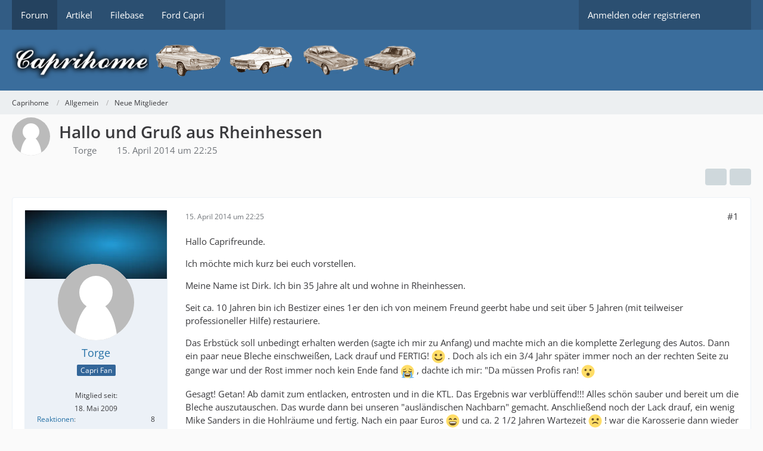

--- FILE ---
content_type: text/html; charset=UTF-8
request_url: https://caprihome.de/thread/10975-hallo-und-gru%C3%9F-aus-rheinhessen/
body_size: 11020
content:









<!DOCTYPE html>
<html
    dir="ltr"
    lang="de"
    data-color-scheme="system"
>

<head>
	<meta charset="utf-8">
		
	<title>Hallo und Gruß aus Rheinhessen - Neue Mitglieder - Caprihome</title>
	
	<meta name="viewport" content="width=device-width, initial-scale=1">
<meta name="format-detection" content="telephone=no">
<meta property="og:site_name" content="Caprihome">
<meta property="og:title" content="Hallo und Gruß aus Rheinhessen - Caprihome">
<meta property="og:url" content="https://caprihome.de/thread/10975-hallo-und-gru%C3%9F-aus-rheinhessen/">
<meta property="og:type" content="article">
<meta property="og:description" content="Hallo Caprifreunde.

Ich möchte mich kurz bei euch vorstellen.

Meine Name ist Dirk. Ich bin 35 Jahre alt und wohne in Rheinhessen.

Seit ca. 10 Jahren bin ich Bestizer eines 1er den ich von meinem Freund geerbt habe und seit über 5 Jahren (mit…">
<meta name="description" content="Hallo Caprifreunde.

Ich möchte mich kurz bei euch vorstellen.

Meine Name ist Dirk. Ich bin 35 Jahre alt und wohne in Rheinhessen.

Seit ca. 10 Jahren bin ich Bestizer eines 1er den ich von meinem Freund geerbt habe und seit über 5 Jahren (mit…">

<!-- Stylesheets -->
<link rel="stylesheet" type="text/css" href="https://caprihome.de/wcf/style/style-40.css?m=1764946249"><link rel="preload" href="https://caprihome.de/wcf/font/families/Open%20Sans/OpenSans%5Bwdth%2Cwght%5D.woff2?v=1699909737" as="font" crossorigin><style>
div.plateImg {
width: 160px;
height: 27px;
padding-top: 0px;
font-size: 21px;
font-family:plate_d;
text-align: center;
color: black;
margin-left: auto;
margin-right: auto;
margin-bottom:10px;
}
				
span.platesTxt {
position: relative;
top: -28px;
left: 5px;
}
			
@font-face {
font-family: 'plate_d';
src: url('/font/plate_d.eot?72603586');
src: url('/font/plate_d.eot?72603586#iefix') format('embedded-opentype'),
url('/font/plate_d.woff?72603586') format('woff'),
url('/font/plate_d.ttf?72603586') format('truetype'),
url('/font/plate_d.svg?72603586#plate_d') format('svg');
font-weight: normal;
font-style: normal;
}
@media screen and (max-width: 544px) {
.plateImg {
margin-left: 0px!important;
margin-right: 0px!important;
}
}
@media screen and (max-width:720px) {
.plateImg {
margin-left: 0px!important;
margin-right: 0px!important;
}
}
@media screen and (max-width: 767px) {
   div.plateImg {
        display: none!important;
    }
}
</style>
<style>
@media screen and (max-width: 767px) {
   .registerMessageSidebar {
        display: none!important;
    }
}
</style>

<meta name="timezone" content="Europe/Berlin">


<script>
	var WCF_PATH = 'https://caprihome.de/wcf/';
	var WSC_API_URL = 'https://caprihome.de/wcf/';
	
	var LANGUAGE_ID = 1;
	var LANGUAGE_USE_INFORMAL_VARIANT = false;
	var TIME_NOW = 1768974032;
	var LAST_UPDATE_TIME = 1757440433;
	var ENABLE_DEBUG_MODE = false;
	var ENABLE_PRODUCTION_DEBUG_MODE = false;
	var ENABLE_DEVELOPER_TOOLS = false;
	var PAGE_TITLE = 'Caprihome';
	
	var REACTION_TYPES = {"1":{"title":"Gef\u00e4llt mir","renderedIcon":"<img\n\tsrc=\"https:\/\/caprihome.de\/wcf\/images\/reaction\/1-1-kisspng-thumb-signal-guess-the-emoji-emoticon-game-5b39a3a34f4e31.2149002215305040993249.png\"\n\talt=\"Gef\u00e4llt mir\"\n\tclass=\"reactionType\"\n\tdata-reaction-type-id=\"1\"\n>","iconPath":"https:\/\/caprihome.de\/wcf\/images\/reaction\/1-1-kisspng-thumb-signal-guess-the-emoji-emoticon-game-5b39a3a34f4e31.2149002215305040993249.png","showOrder":1,"reactionTypeID":1,"isAssignable":1},"2":{"title":"Danke","renderedIcon":"<img\n\tsrc=\"https:\/\/caprihome.de\/wcf\/images\/reaction\/2-1f60d.png\"\n\talt=\"Danke\"\n\tclass=\"reactionType\"\n\tdata-reaction-type-id=\"2\"\n>","iconPath":"https:\/\/caprihome.de\/wcf\/images\/reaction\/2-1f60d.png","showOrder":2,"reactionTypeID":2,"isAssignable":1},"3":{"title":"Haha","renderedIcon":"<img\n\tsrc=\"https:\/\/caprihome.de\/wcf\/images\/reaction\/haha.svg\"\n\talt=\"Haha\"\n\tclass=\"reactionType\"\n\tdata-reaction-type-id=\"3\"\n>","iconPath":"https:\/\/caprihome.de\/wcf\/images\/reaction\/haha.svg","showOrder":3,"reactionTypeID":3,"isAssignable":1},"4":{"title":"Verwirrend","renderedIcon":"<img\n\tsrc=\"https:\/\/caprihome.de\/wcf\/images\/reaction\/confused.svg\"\n\talt=\"Verwirrend\"\n\tclass=\"reactionType\"\n\tdata-reaction-type-id=\"4\"\n>","iconPath":"https:\/\/caprihome.de\/wcf\/images\/reaction\/confused.svg","showOrder":4,"reactionTypeID":4,"isAssignable":1},"5":{"title":"Traurig","renderedIcon":"<img\n\tsrc=\"https:\/\/caprihome.de\/wcf\/images\/reaction\/sad.svg\"\n\talt=\"Traurig\"\n\tclass=\"reactionType\"\n\tdata-reaction-type-id=\"5\"\n>","iconPath":"https:\/\/caprihome.de\/wcf\/images\/reaction\/sad.svg","showOrder":5,"reactionTypeID":5,"isAssignable":1}};
	
	
		{
		const colorScheme = matchMedia("(prefers-color-scheme: dark)").matches ? "dark" : "light";
		document.documentElement.dataset.colorScheme = colorScheme;
	}
	</script>

<script src="https://caprihome.de/wcf/js/WoltLabSuite/WebComponent.min.js?v=1757440433"></script>
<script src="https://caprihome.de/wcf/js/preload/de.preload.js?v=1757440433"></script>

<script src="https://caprihome.de/wcf/js/WoltLabSuite.Core.tiny.min.js?v=1757440433"></script>
<script>
requirejs.config({
	baseUrl: 'https://caprihome.de/wcf/js',
	urlArgs: 't=1757440433'
	
});

window.addEventListener('pageshow', function(event) {
	if (event.persisted) {
		window.location.reload();
	}
});

</script>
<script src="https://caprihome.de/wcf/js/WoltLabSuite.Gallery.tiny.min.js?v=1757440433"></script>
<script src="https://caprihome.de/wcf/js/WoltLabSuite.Forum.tiny.min.js?v=1757440433"></script>
<noscript>
	<style>
		.jsOnly {
			display: none !important;
		}
		
		.noJsOnly {
			display: block !important;
		}
	</style>
</noscript>

<script type="application/ld+json">
{
"@context": "http://schema.org",
"@type": "WebSite",
"url": "https:\/\/caprihome.de\/",
"potentialAction": {
"@type": "SearchAction",
"target": "https:\/\/caprihome.de\/wcf\/search\/?q={search_term_string}",
"query-input": "required name=search_term_string"
}
}
</script>
<link rel="apple-touch-icon" sizes="180x180" href="https://caprihome.de/wcf/images/style-40/apple-touch-icon.png">
<link rel="manifest" href="https://caprihome.de/wcf/images/style-40/manifest.json">
<link rel="icon" type="image/png" sizes="48x48" href="https://caprihome.de/wcf/images/style-40/favicon-48x48.png">
<meta name="msapplication-config" content="https://caprihome.de/wcf/images/style-40/browserconfig.xml">
<meta name="theme-color" content="#3a6d9c">
<script>
    {
        document.querySelector('meta[name="theme-color"]').content = window.getComputedStyle(document.documentElement).getPropertyValue("--wcfPageThemeColor");
    }
</script>

	
			<link rel="canonical" href="https://caprihome.de/thread/10975-hallo-und-gru%C3%9F-aus-rheinhessen/">
		
					
		</head>

<body id="tpl_wbb_thread"
	itemscope itemtype="http://schema.org/WebPage" itemid="https://caprihome.de/thread/10975-hallo-und-gru%C3%9F-aus-rheinhessen/"	data-template="thread" data-application="wbb" data-page-id="63" data-page-identifier="com.woltlab.wbb.Thread"	data-board-id="7" data-thread-id="10975"	class="">

<span id="top"></span>

<div id="pageContainer" class="pageContainer">
	
	
	<div id="pageHeaderContainer" class="pageHeaderContainer">
	<header id="pageHeader" class="pageHeader">
		<div id="pageHeaderPanel" class="pageHeaderPanel">
			<div class="layoutBoundary">
				<div class="box mainMenu" data-box-identifier="com.woltlab.wcf.MainMenu">
			
		
	<div class="boxContent">
		<nav aria-label="Hauptmenü">
	<ol class="boxMenu">
		
		
					<li class="active" data-identifier="com.woltlab.wbb.BoardList">
				<a href="https://caprihome.de/" class="boxMenuLink" aria-current="page">
					<span class="boxMenuLinkTitle">Forum</span>
														</a>
				
				</li>				
									<li class="" data-identifier="com.woltlab.wcf.ArticleList">
				<a href="https://caprihome.de/wcf/category-article-list/91-artikel-teilweise-werbung/" class="boxMenuLink">
					<span class="boxMenuLinkTitle">Artikel</span>
														</a>
				
				</li>				
									<li class="" data-identifier="com.viecode.filebase.Filebase">
				<a href="https://caprihome.de/filebase/filebase/118-downloads/" class="boxMenuLink">
					<span class="boxMenuLinkTitle">Filebase</span>
														</a>
				
				</li>				
									<li class=" boxMenuHasChildren" data-identifier="com.woltlab.wcf.generic38">
				<a href="#" class="boxMenuLink">
					<span class="boxMenuLinkTitle">Ford Capri</span>
																<fa-icon size="16" name="caret-down" solid></fa-icon>
									</a>
				
				<ol class="boxMenuDepth1">				
									<li class="" data-identifier="com.woltlab.wcf.generic80">
				<a href="https://caprihome.de/wcf/ford-capri/" class="boxMenuLink">
					<span class="boxMenuLinkTitle">Der Ford Capri</span>
														</a>
				
				</li>				
									<li class="" data-identifier="com.woltlab.wcf.generic39">
				<a href="https://caprihome.de/wcf/capri-i/" class="boxMenuLink">
					<span class="boxMenuLinkTitle">Capri I</span>
														</a>
				
				</li>				
									<li class="" data-identifier="com.woltlab.wcf.generic40">
				<a href="https://caprihome.de/wcf/capri-ii/" class="boxMenuLink">
					<span class="boxMenuLinkTitle">Capri II</span>
														</a>
				
				</li>				
									<li class="" data-identifier="com.woltlab.wcf.generic41">
				<a href="https://caprihome.de/wcf/capri-iii/" class="boxMenuLink">
					<span class="boxMenuLinkTitle">Capri III</span>
														</a>
				
				</li>				
									<li class="" data-identifier="com.woltlab.wcf.generic42">
				<a href="https://caprihome.de/wcf/tdaten/" class="boxMenuLink">
					<span class="boxMenuLinkTitle">Daten</span>
														</a>
				
				</li>				
									<li class="" data-identifier="com.woltlab.wcf.generic43">
				<a href="https://caprihome.de/wcf/buecher/" class="boxMenuLink">
					<span class="boxMenuLinkTitle">Bücher</span>
														</a>
				
				</li>				
									<li class="" data-identifier="com.woltlab.wcf.generic44">
				<a href="https://caprihome.de/wcf/ford-fanaward/" class="boxMenuLink">
					<span class="boxMenuLinkTitle">Ford FanAward</span>
														</a>
				
				</li>				
									</ol></li>								
		
	</ol>
</nav>	</div>
</div><button type="button" class="pageHeaderMenuMobile" aria-expanded="false" aria-label="Menü">
	<span class="pageHeaderMenuMobileInactive">
		<fa-icon size="32" name="bars"></fa-icon>
	</span>
	<span class="pageHeaderMenuMobileActive">
		<fa-icon size="32" name="xmark"></fa-icon>
	</span>
</button>
				
				<nav id="topMenu" class="userPanel">
	<ul class="userPanelItems">
								<li id="userLogin">
				<a
					class="loginLink"
					href="https://caprihome.de/wcf/login/?url=https%3A%2F%2Fcaprihome.de%2Fthread%2F10975-hallo-und-gru%25C3%259F-aus-rheinhessen%2F"
					rel="nofollow"
				>Anmelden oder registrieren</a>
			</li>
				
								
							
		<!-- page search -->
		<li>
			<a href="https://caprihome.de/wcf/search/" id="userPanelSearchButton" class="jsTooltip" title="Suche"><fa-icon size="32" name="magnifying-glass"></fa-icon> <span>Suche</span></a>
		</li>
	</ul>
</nav>
	<a
		href="https://caprihome.de/wcf/login/?url=https%3A%2F%2Fcaprihome.de%2Fthread%2F10975-hallo-und-gru%25C3%259F-aus-rheinhessen%2F"
		class="userPanelLoginLink jsTooltip"
		title="Anmelden oder registrieren"
		rel="nofollow"
	>
		<fa-icon size="32" name="arrow-right-to-bracket"></fa-icon>
	</a>
			</div>
		</div>
		
		<div id="pageHeaderFacade" class="pageHeaderFacade">
			<div class="layoutBoundary">
				<div id="pageHeaderLogo" class="pageHeaderLogo">
		
	<a href="https://caprihome.de/" aria-label="Caprihome">
		<img src="https://caprihome.de/wcf/images/style-40/pageLogo-6b03d982.png" alt="" class="pageHeaderLogoLarge" height="62" width="685" loading="eager">
		<img src="https://caprihome.de/wcf/images/style-40/pageLogoMobile-bfa0c34c.png" alt="" class="pageHeaderLogoSmall" height="62" width="685" loading="eager">
		
		
	</a>
</div>
				
					

					
		
			
	
<button type="button" id="pageHeaderSearchMobile" class="pageHeaderSearchMobile" aria-expanded="false" aria-label="Suche">
	<fa-icon size="32" name="magnifying-glass"></fa-icon>
</button>

<div id="pageHeaderSearch" class="pageHeaderSearch">
	<form method="post" action="https://caprihome.de/wcf/search/">
		<div id="pageHeaderSearchInputContainer" class="pageHeaderSearchInputContainer">
			<div class="pageHeaderSearchType dropdown">
				<a href="#" class="button dropdownToggle" id="pageHeaderSearchTypeSelect">
					<span class="pageHeaderSearchTypeLabel">Dieses Thema</span>
					<fa-icon size="16" name="caret-down" solid></fa-icon>
				</a>
				<ul class="dropdownMenu">
					<li><a href="#" data-extended-link="https://caprihome.de/wcf/search/?extended=1" data-object-type="everywhere">Alles</a></li>
					<li class="dropdownDivider"></li>
					
											<li><a href="#" data-extended-link="https://caprihome.de/wcf/search/?extended=1&amp;type=com.woltlab.wbb.post" data-object-type="com.woltlab.wbb.post" data-parameters='{ "threadID": 10975 }'>Dieses Thema</a></li>		<li><a href="#" data-extended-link="https://caprihome.de/wcf/search/?extended=1&amp;type=com.woltlab.wbb.post" data-object-type="com.woltlab.wbb.post" data-parameters='{ "boardID": 7 }'>Dieses Forum</a></li>
						
						<li class="dropdownDivider"></li>
					
					
																													<li><a href="#" data-extended-link="https://caprihome.de/wcf/search/?type=com.woltlab.wbb.post&amp;extended=1" data-object-type="com.woltlab.wbb.post">Forum</a></li>
																																			<li><a href="#" data-extended-link="https://caprihome.de/wcf/search/?type=com.woltlab.wcf.article&amp;extended=1" data-object-type="com.woltlab.wcf.article">Artikel</a></li>
																								<li><a href="#" data-extended-link="https://caprihome.de/wcf/search/?type=com.viecode.marketplace.entry&amp;extended=1" data-object-type="com.viecode.marketplace.entry">Marktplatz-Eintrag</a></li>
																								<li><a href="#" data-extended-link="https://caprihome.de/wcf/search/?type=com.woltlab.wcf.page&amp;extended=1" data-object-type="com.woltlab.wcf.page">Seiten</a></li>
																																			<li><a href="#" data-extended-link="https://caprihome.de/wcf/search/?type=com.viecode.filebase.entry&amp;extended=1" data-object-type="com.viecode.filebase.entry">Filebase-Eintrag</a></li>
																
					<li class="dropdownDivider"></li>
					<li><a class="pageHeaderSearchExtendedLink" href="https://caprihome.de/wcf/search/?extended=1">Erweiterte Suche</a></li>
				</ul>
			</div>
			
			<input type="search" name="q" id="pageHeaderSearchInput" class="pageHeaderSearchInput" placeholder="Suchbegriff eingeben" autocomplete="off" value="">
			
			<button type="submit" class="pageHeaderSearchInputButton button" title="Suche">
				<fa-icon size="16" name="magnifying-glass"></fa-icon>
			</button>
			
			<div id="pageHeaderSearchParameters"></div>
			
					</div>
	</form>
</div>

	</div>
		</div>
	</header>
	
	
</div>
	
	
	
	
	
	<div class="pageNavigation">
	<div class="layoutBoundary">
			<nav class="breadcrumbs" aria-label="Verlaufsnavigation">
		<ol class="breadcrumbs__list" itemprop="breadcrumb" itemscope itemtype="http://schema.org/BreadcrumbList">
			<li class="breadcrumbs__item" title="Caprihome" itemprop="itemListElement" itemscope itemtype="http://schema.org/ListItem">
							<a class="breadcrumbs__link" href="https://caprihome.de/" itemprop="item">
																<span class="breadcrumbs__title" itemprop="name">Caprihome</span>
							</a>
															<meta itemprop="position" content="1">
																					</li>
														
											<li class="breadcrumbs__item" title="Allgemein" itemprop="itemListElement" itemscope itemtype="http://schema.org/ListItem">
							<a class="breadcrumbs__link" href="https://caprihome.de/board/16-allgemein/" itemprop="item">
																<span class="breadcrumbs__title" itemprop="name">Allgemein</span>
							</a>
															<meta itemprop="position" content="2">
																					</li>
														
											<li class="breadcrumbs__item" title="Neue Mitglieder" itemprop="itemListElement" itemscope itemtype="http://schema.org/ListItem">
							<a class="breadcrumbs__link" href="https://caprihome.de/board/7-neue-mitglieder/" itemprop="item">
																	<span class="breadcrumbs__parent_indicator">
										<fa-icon size="16" name="arrow-left-long"></fa-icon>
									</span>
																<span class="breadcrumbs__title" itemprop="name">Neue Mitglieder</span>
							</a>
															<meta itemprop="position" content="3">
																					</li>
		</ol>
	</nav>
	</div>
</div>
	
	
	
	<section id="main" class="main" role="main" 	itemprop="mainEntity" itemscope itemtype="http://schema.org/DiscussionForumPosting"
	itemid="https://caprihome.de/thread/10975-hallo-und-gru%C3%9F-aus-rheinhessen/#post123048"
>
		<div class="layoutBoundary">
			

						
			<div id="content" class="content">
								
																<header class="contentHeader messageGroupContentHeader wbbThread" data-thread-id="10975" data-is-closed="0" data-is-deleted="0" data-is-disabled="0" data-is-sticky="0" data-is-announcement="0" data-is-link="0">
		<div class="contentHeaderIcon">
			<img src="https://caprihome.de/wcf/images/avatars/avatar-default.svg" width="64" height="64" alt="" class="userAvatarImage">
															
		</div>

		<div class="contentHeaderTitle">
			<h1 class="contentTitle" itemprop="name headline">Hallo und Gruß aus Rheinhessen</h1>
			<ul class="inlineList contentHeaderMetaData">
				

				

									<li>
						<fa-icon size="16" name="user"></fa-icon>
						<a href="https://caprihome.de/wcf/user/1941-torge/" data-object-id="1941" class="userLink">Torge</a>					</li>
				
				<li>
					<fa-icon size="16" name="clock"></fa-icon>
					<a href="https://caprihome.de/thread/10975-hallo-und-gru%C3%9F-aus-rheinhessen/"><woltlab-core-date-time date="2014-04-15T20:25:13+00:00">15. April 2014 um 22:25</woltlab-core-date-time></a>
				</li>

				
				
				
			</ul>

			<meta itemprop="url" content="https://caprihome.de/thread/10975-hallo-und-gru%C3%9F-aus-rheinhessen/">
			<meta itemprop="commentCount" content="30">
					</div>

		
	</header>
													
				
				
				
				
				

				




	<div class="contentInteraction">
		
					<div class="contentInteractionButtonContainer">
									<div class="contentInteractionButtons">
						<button type="button" class="changeColorSchemeButton contentInteractionButton button small jsOnly jsTooltip" title="	Automatisch erkennen
	">	<fa-icon size="16" name="circle-half-stroke" solid></fa-icon>
	</button>

</div>
				
									 <div class="contentInteractionShareButton">
						<button type="button" class="button small wsShareButton jsTooltip" title="Teilen" data-link="https://caprihome.de/thread/10975-hallo-und-gru%C3%9F-aus-rheinhessen/" data-link-title="Hallo und Gruß aus Rheinhessen" data-bbcode="[thread]10975[/thread]">
		<fa-icon size="16" name="share-nodes"></fa-icon>
	</button>					</div>
				
							</div>
			</div>


	<div class="section">
		<ul
			class="wbbThreadPostList messageList jsClipboardContainer"
			data-is-last-page="true"
			data-last-post-time="1402321086"
			data-page-no="1"
			data-type="com.woltlab.wbb.post"
		>
							
	


			
		
		
		
	
	
			<li
			id="post123048"
			class="
				anchorFixedHeader
				messageGroupStarter											"
		>
			<article class="wbbPost message messageSidebarOrientationLeft jsClipboardObject jsMessage userOnlineGroupMarking3"
				data-post-id="123048" data-can-edit="0" data-can-edit-inline="0"
				data-is-closed="0" data-is-deleted="0" data-is-disabled="0"
								data-object-id="123048" data-object-type="com.woltlab.wbb.likeablePost" data-user-id="1941"											>
				<meta itemprop="datePublished" content="2014-04-15T22:25:13+02:00">
													 
	
<aside role="presentation" class="messageSidebar member" itemprop="author" itemscope itemtype="http://schema.org/Person">
	<div class="messageAuthor">
		<div class="messageAuthorBackground" style="background-image: url(https://caprihome.de/wcf/images/style-40/coverPhoto.webp);"></div>
		
								
							<div class="userAvatar">
					<a href="https://caprihome.de/wcf/user/1941-torge/" aria-hidden="true" tabindex="-1"><img src="https://caprihome.de/wcf/images/avatars/avatar-default.svg" width="128" height="128" alt="" class="userAvatarImage"></a>					
									</div>
						
			<div class="messageAuthorContainer">
				<a href="https://caprihome.de/wcf/user/1941-torge/" class="username userLink" data-object-id="1941" itemprop="url">
					<span itemprop="name">Torge</span>
				</a>
														
					
							</div>
			
												<div class="userTitle">
						<span class="badge userTitleBadge blue">Capri Fan</span>
					</div>
				
				
							
						</div>
	
			<div class="registerMessageSidebar">							<dt><small>Mitglied seit:</small></dt>
							<dd><small>18. Mai 2009</small></dd>
							</div>
		
									<div class="userCredits">
					<dl class="plain dataList">
						<dt><a href="https://caprihome.de/wcf/user/1941-torge/#likes" class="jsTooltip" title="Erhaltene Reaktionen von Torge">Reaktionen</a></dt>
								<dd>8</dd>
														
														
															<dt><a href="#" class="trophyPoints jsTooltip userTrophyOverlayList" data-user-id="1941" title="Trophäen von Torge anzeigen">Trophäen</a></dt>
								<dd>1</dd>
														
														
								<dt><a href="https://caprihome.de/user-post-list/1941-torge/" title="Beiträge von Torge" class="jsTooltip">Beiträge</a></dt>
	<dd>26</dd>
	<dt><a href="https://caprihome.de/gallery/user-image-list/1941-torge/" title="Bilder von Torge" class="jsTooltip">Bilder</a></dt>
	<dd>23</dd>

			<dt>Karteneintrag</dt>
		<dd>ja</dd>
					</dl>
				</div>
			
				
		
	</aside>
				
				<div class="messageContent">
					<header class="messageHeader">
						<div class="messageHeaderBox">
							<ul class="messageHeaderMetaData">
								<li><a href="https://caprihome.de/thread/10975-hallo-und-gru%C3%9F-aus-rheinhessen/?postID=123048#post123048" class="permalink messagePublicationTime"><woltlab-core-date-time date="2014-04-15T20:25:13+00:00">15. April 2014 um 22:25</woltlab-core-date-time></a></li>
								
								
							</ul>
							
							<ul class="messageStatus">
																																																
								
							</ul>
						</div>
						
						<ul class="messageQuickOptions">
															
														
															<li>
									<a href="https://caprihome.de/thread/10975-hallo-und-gru%C3%9F-aus-rheinhessen/?postID=123048#post123048" class="jsTooltip wsShareButton" title="Teilen" data-link-title="Hallo und Gruß aus Rheinhessen">#1</a>
								</li>
														
														
							
						</ul>
						
						
					</header>
					
					<div class="messageBody">
												
												
						
						
						<div class="messageText" itemprop="text">
																													
							<p>Hallo Caprifreunde.</p><p>Ich möchte mich kurz bei euch vorstellen.</p><p>Meine Name ist Dirk. Ich bin 35 Jahre alt und wohne in Rheinhessen.</p><p>Seit ca. 10 Jahren bin ich Bestizer eines 1er den ich von meinem Freund geerbt habe und seit über 5 Jahren (mit teilweiser professioneller Hilfe) restauriere.</p><p>Das Erbstück soll unbedingt erhalten werden (sagte ich mir zu Anfang) und machte mich an die komplette Zerlegung des Autos. Dann ein paar neue Bleche einschweißen, Lack drauf und FERTIG! <img src="https://caprihome.de/wcf/images/smilies/emojione/263a.png" alt=":)" title="smile" class="smiley" srcset="https://caprihome.de/wcf/images/smilies/emojione/263a@2x.png 2x" height="23" width="23" loading="eager" translate="no"> . Doch als ich ein 3/4 Jahr später immer noch an der rechten Seite zu gange war und der Rost immer noch kein Ende fand <img src="https://caprihome.de/wcf/images/smilies/emojione/1f62d.png" alt=";(" title="crying" class="smiley" srcset="https://caprihome.de/wcf/images/smilies/emojione/1f62d@2x.png 2x" height="23" width="23" loading="eager" translate="no"> , dachte ich mir: "Da müssen Profis ran! <img src="https://caprihome.de/wcf/images/smilies/emojione/1f62e.png" alt=":huh:" title="Huh" class="smiley" srcset="https://caprihome.de/wcf/images/smilies/emojione/1f62e@2x.png 2x" height="23" width="23" loading="eager" translate="no"></p><p>Gesagt! Getan! Ab damit zum entlacken, entrosten und in die KTL. Das Ergebnis war verblüffend!!! Alles schön sauber und bereit um die Bleche auszutauschen. Das wurde dann bei unseren "ausländischen Nachbarn" gemacht. Anschließend noch der Lack drauf, ein wenig Mike Sanders in die Hohlräume und fertig. Nach ein paar Euros <img src="https://caprihome.de/wcf/images/smilies/emojione/1f604.png" alt="^^" title="grin" class="smiley" srcset="https://caprihome.de/wcf/images/smilies/emojione/1f604@2x.png 2x" height="23" width="23" loading="eager" translate="no"> und ca. 2 1/2 Jahren Wartezeit <img src="https://caprihome.de/wcf/images/smilies/emojione/2639.png" alt=":(" title="sad" class="smiley" srcset="https://caprihome.de/wcf/images/smilies/emojione/2639@2x.png 2x" height="23" width="23" loading="eager" translate="no"> ! war die Karosserie dann wieder zurück und ich konnte in diesem Winter mit dem Einbau der Technik beginnen.</p><p>Bisher konnte ich schon den kompletten Antriegsstrang und die Elektronik wieder eingebaut. Es fehlt also nur noch der Innenraum, die Scheiben, die Motor-Einstellung und natürlich der "obligatorische" TÜV-Termin mit Vollabnahme und Wiederaufbaugutachten. <img src="https://caprihome.de/wcf/images/smilies/emojione/1f632.png" alt="8|" title="blink" class="smiley" srcset="https://caprihome.de/wcf/images/smilies/emojione/1f632@2x.png 2x" height="23" width="23" loading="eager" translate="no"></p><p>Ich hoffe mal das bis zum Sommer noch hin zu bekommen und endlich unter Gleichgesinnten auf der Straße ein paar Kilometer fahren zu können.</p><p>Auf eine sonnige Saison und allzeit gut Fahrt!</p><p>Gruß aus Rheinhessen</p><p>Dirk</p>						</div>
						
						
					</div>
					
					<footer class="messageFooter">
												
												
						
						
						<div class="messageFooterNotes">
														
														
														
														
							
						</div>
						
						<div class="messageFooterGroup">
							
																					
							<ul class="messageFooterButtonsExtra buttonList smallButtons jsMobileNavigationExtra">
																																								
							</ul>
							
							<ul class="messageFooterButtons buttonList smallButtons jsMobileNavigation">
																																								
							</ul>
						</div>

						
					</footer>
				</div>
			</article>
		</li>
		
	
	
						
				
		
				
	
											<li class="messageListNotice">
					<div class="info" role="status">Dieses Thema enthält 30 weitere Beiträge, die nur für registrierte Benutzer sichtbar sind, bitte <a href="https://caprihome.de/wcf/register/">registrieren Sie sich</a> oder <a href="https://caprihome.de/wcf/login/">melden Sie sich an</a> um diese lesen zu können.</div>
				</li>
						
					</ul>
	</div>


</div>
			
			
		</div>
	</section>
	
	
	
	
	
	<footer id="pageFooter" class="pageFooter">
		
					
			<div class="boxesFooter">
			<div class="layoutBoundary">
													<div class="boxContainer">
						<div class="box" data-box-identifier="com.woltlab.wcf.FooterMenu">
			
		
	<div class="boxContent">
		<nav aria-label="Footer-Menü">
	<ol class="boxMenu">
		
		
					<li class="" data-identifier="com.woltlab.wcf.PrivacyPolicy">
				<a href="https://caprihome.de/wcf/datenschutzerklaerung/" class="boxMenuLink">
					<span class="boxMenuLinkTitle">Datenschutzerklärung</span>
														</a>
				
				</li>				
									<li class="" data-identifier="com.woltlab.wcf.generic72">
				<a href="https://caprihome.de/wcf/disclaimer/" class="boxMenuLink">
					<span class="boxMenuLinkTitle">Nutzungsbedingungen</span>
														</a>
				
				</li>				
									<li class="" data-identifier="com.woltlab.wcf.LegalNotice">
				<a href="https://caprihome.de/wcf/legal-notice/" class="boxMenuLink">
					<span class="boxMenuLinkTitle">Impressum</span>
														</a>
				
				</li>				
																	
		
	</ol>
</nav>	</div>
</div>
					</div>
				
			</div>
		</div>
		
			<div id="pageFooterCopyright" class="pageFooterCopyright">
			<div class="layoutBoundary">
				<div class="copyright"><a href="https://www.woltlab.com/de/" rel="nofollow" target="_blank">Community-Software: <strong>WoltLab Suite&trade; 6.0.22</strong></a></div>
			</div>
		</div>
	
</footer>
</div>



<div class="pageFooterStickyNotice">
	
	
	<noscript>
		<div class="info" role="status">
			<div class="layoutBoundary">
				<span class="javascriptDisabledWarningText">In Ihrem Webbrowser ist JavaScript deaktiviert. Um alle Funktionen dieser Website nutzen zu können, muss JavaScript aktiviert sein.</span>
			</div>
		</div>	
	</noscript>
</div>

<script>
	require(['Language', 'WoltLabSuite/Core/BootstrapFrontend', 'User'], function(Language, BootstrapFrontend, User) {
		
		
		User.init(
			0,
			'',
			''		);
		
		BootstrapFrontend.setup({
			backgroundQueue: {
				url: 'https://caprihome.de/wcf/background-queue-perform/',
				force: false			},
			dynamicColorScheme: true,
			enableUserPopover: false,
			executeCronjobs: 'https://caprihome.de/wcf/cronjob-perform/',
											shareButtonProviders: [
					["Facebook", "Facebook", "<fa-brand size=\"24\"><svg xmlns=\"http:\/\/www.w3.org\/2000\/svg\" viewBox=\"0 0 512 512\"><!--! Font Awesome Free 6.5.1 by @fontawesome - https:\/\/fontawesome.com License - https:\/\/fontawesome.com\/license\/free (Icons: CC BY 4.0, Fonts: SIL OFL 1.1, Code: MIT License) Copyright 2023 Fonticons, Inc. --><path d=\"M512 256C512 114.6 397.4 0 256 0S0 114.6 0 256C0 376 82.7 476.8 194.2 504.5V334.2H141.4V256h52.8V222.3c0-87.1 39.4-127.5 125-127.5c16.2 0 44.2 3.2 55.7 6.4V172c-6-.6-16.5-1-29.6-1c-42 0-58.2 15.9-58.2 57.2V256h83.6l-14.4 78.2H287V510.1C413.8 494.8 512 386.9 512 256h0z\"\/><\/svg><\/fa-brand>"], 
					["Twitter", "X", "<fa-brand size=\"24\"><svg xmlns=\"http:\/\/www.w3.org\/2000\/svg\" viewBox=\"0 0 512 512\"><!--! Font Awesome Free 6.5.1 by @fontawesome - https:\/\/fontawesome.com License - https:\/\/fontawesome.com\/license\/free (Icons: CC BY 4.0, Fonts: SIL OFL 1.1, Code: MIT License) Copyright 2023 Fonticons, Inc. --><path d=\"M389.2 48h70.6L305.6 224.2 487 464H345L233.7 318.6 106.5 464H35.8L200.7 275.5 26.8 48H172.4L272.9 180.9 389.2 48zM364.4 421.8h39.1L151.1 88h-42L364.4 421.8z\"\/><\/svg><\/fa-brand>"], 
					["Reddit", "Reddit", "<fa-brand size=\"24\"><svg xmlns=\"http:\/\/www.w3.org\/2000\/svg\" viewBox=\"0 0 512 512\"><!--! Font Awesome Free 6.5.1 by @fontawesome - https:\/\/fontawesome.com License - https:\/\/fontawesome.com\/license\/free (Icons: CC BY 4.0, Fonts: SIL OFL 1.1, Code: MIT License) Copyright 2023 Fonticons, Inc. --><path d=\"M0 256C0 114.6 114.6 0 256 0S512 114.6 512 256s-114.6 256-256 256L37.1 512c-13.7 0-20.5-16.5-10.9-26.2L75 437C28.7 390.7 0 326.7 0 256zM349.6 153.6c23.6 0 42.7-19.1 42.7-42.7s-19.1-42.7-42.7-42.7c-20.6 0-37.8 14.6-41.8 34c-34.5 3.7-61.4 33-61.4 68.4l0 .2c-37.5 1.6-71.8 12.3-99 29.1c-10.1-7.8-22.8-12.5-36.5-12.5c-33 0-59.8 26.8-59.8 59.8c0 24 14.1 44.6 34.4 54.1c2 69.4 77.6 125.2 170.6 125.2s168.7-55.9 170.6-125.3c20.2-9.6 34.1-30.2 34.1-54c0-33-26.8-59.8-59.8-59.8c-13.7 0-26.3 4.6-36.4 12.4c-27.4-17-62.1-27.7-100-29.1l0-.2c0-25.4 18.9-46.5 43.4-49.9l0 0c4.4 18.8 21.3 32.8 41.5 32.8zM177.1 246.9c16.7 0 29.5 17.6 28.5 39.3s-13.5 29.6-30.3 29.6s-31.4-8.8-30.4-30.5s15.4-38.3 32.1-38.3zm190.1 38.3c1 21.7-13.7 30.5-30.4 30.5s-29.3-7.9-30.3-29.6c-1-21.7 11.8-39.3 28.5-39.3s31.2 16.6 32.1 38.3zm-48.1 56.7c-10.3 24.6-34.6 41.9-63 41.9s-52.7-17.3-63-41.9c-1.2-2.9 .8-6.2 3.9-6.5c18.4-1.9 38.3-2.9 59.1-2.9s40.7 1 59.1 2.9c3.1 .3 5.1 3.6 3.9 6.5z\"\/><\/svg><\/fa-brand>"], 
					["WhatsApp", "WhatsApp", "<fa-brand size=\"24\"><svg xmlns=\"http:\/\/www.w3.org\/2000\/svg\" viewBox=\"0 0 448 512\"><!--! Font Awesome Free 6.5.1 by @fontawesome - https:\/\/fontawesome.com License - https:\/\/fontawesome.com\/license\/free (Icons: CC BY 4.0, Fonts: SIL OFL 1.1, Code: MIT License) Copyright 2023 Fonticons, Inc. --><path d=\"M380.9 97.1C339 55.1 283.2 32 223.9 32c-122.4 0-222 99.6-222 222 0 39.1 10.2 77.3 29.6 111L0 480l117.7-30.9c32.4 17.7 68.9 27 106.1 27h.1c122.3 0 224.1-99.6 224.1-222 0-59.3-25.2-115-67.1-157zm-157 341.6c-33.2 0-65.7-8.9-94-25.7l-6.7-4-69.8 18.3L72 359.2l-4.4-7c-18.5-29.4-28.2-63.3-28.2-98.2 0-101.7 82.8-184.5 184.6-184.5 49.3 0 95.6 19.2 130.4 54.1 34.8 34.9 56.2 81.2 56.1 130.5 0 101.8-84.9 184.6-186.6 184.6zm101.2-138.2c-5.5-2.8-32.8-16.2-37.9-18-5.1-1.9-8.8-2.8-12.5 2.8-3.7 5.6-14.3 18-17.6 21.8-3.2 3.7-6.5 4.2-12 1.4-32.6-16.3-54-29.1-75.5-66-5.7-9.8 5.7-9.1 16.3-30.3 1.8-3.7.9-6.9-.5-9.7-1.4-2.8-12.5-30.1-17.1-41.2-4.5-10.8-9.1-9.3-12.5-9.5-3.2-.2-6.9-.2-10.6-.2-3.7 0-9.7 1.4-14.8 6.9-5.1 5.6-19.4 19-19.4 46.3 0 27.3 19.9 53.7 22.6 57.4 2.8 3.7 39.1 59.7 94.8 83.8 35.2 15.2 49 16.5 66.6 13.9 10.7-1.6 32.8-13.4 37.4-26.4 4.6-13 4.6-24.1 3.2-26.4-1.3-2.5-5-3.9-10.5-6.6z\"\/><\/svg><\/fa-brand>"], 
					 
					 
					 
					
				],
						styleChanger: false		});
	});
</script>
<script>
	// prevent jQuery and other libraries from utilizing define()
	__require_define_amd = define.amd;
	define.amd = undefined;
</script>
<script src="https://caprihome.de/wcf/js/WCF.Combined.tiny.min.js?v=1757440433"></script>
<script>
	define.amd = __require_define_amd;
	$.holdReady(true);
</script>
<script>
	WCF.User.init(
		0,
		''	);
</script>
<script src="https://caprihome.de/gallery/js/Gallery.tiny.min.js?v=1757440433"></script>
<script src="https://caprihome.de/js/WBB.tiny.min.js?v=1757440433"></script>
<script src="https://caprihome.de/usermap/js/Usermap.min.js?v=1757440433"></script>
<script>
	$(function() {
		WCF.User.Profile.ActivityPointList.init();
		
					require(['WoltLabSuite/Core/Ui/User/Trophy/List'], function (UserTrophyList) {
				new UserTrophyList();
			});
				
		require(['WoltLabSuite/Forum/Bootstrap'], (Bootstrap) => {
	Bootstrap.setup();
});
		
			});
</script>
<script>
		var $imageViewer = null;
		$(function() {
			WCF.Language.addObject({
				'wcf.imageViewer.button.enlarge': 'Vollbild-Modus',
				'wcf.imageViewer.button.full': 'Originalversion aufrufen',
				'wcf.imageViewer.seriesIndex': '{literal}{x} von {y}{\/literal}',
				'wcf.imageViewer.counter': '{literal}Bild {x} von {y}{\/literal}',
				'wcf.imageViewer.close': 'Schließen',
				'wcf.imageViewer.enlarge': 'Bild direkt anzeigen',
				'wcf.imageViewer.next': 'Nächstes Bild',
				'wcf.imageViewer.previous': 'Vorheriges Bild'
			});
			
			$imageViewer = new WCF.ImageViewer();
		});
	</script>
<script>
		require(['WoltLabSuite/Core/Ui/Search/Page'], function(UiSearchPage) {
			UiSearchPage.init('com.woltlab.wbb.post');
		});
	</script>
<script>
	require(['WoltLabSuite/Core/Ui/Style/ColorSchemeChanger', 'WoltLabSuite/Core/Language'], ({ setup }, { registerPhrase }) => {
		registerPhrase("wcf.style.setColorScheme.system", "Automatisch erkennen");
		registerPhrase("wcf.style.setColorScheme.light", "Helles Farbschema");
		registerPhrase("wcf.style.setColorScheme.dark", "Dunkles Farbschema");
		setup(
			255,
			""
		);
	});
</script>
<script>
	$(function() {
		WCF.Language.addObject({
			'wbb.post.closed': 'Beitrag wurde für Bearbeitungen gesperrt',
			'wbb.post.copy.title': 'Beiträge kopieren',
			'wbb.post.edit': 'Beitrag bearbeiten',
			'wbb.post.edit.close': 'Bearbeitung verbieten',
			'wbb.post.edit.delete': 'Löschen',
			'wbb.post.edit.delete.confirmMessage': 'Wollen Sie diesen Beitrag wirklich endgültig löschen?',
			'wbb.post.edit.deleteCompletely': 'Endgültig löschen',
			'wbb.post.edit.enable': 'Freischalten',
			'wbb.post.edit.disable': 'Deaktivieren',
			'wbb.post.edit.merge': 'Beiträge zusammenfügen',
			'wbb.post.edit.merge.success': 'Beiträge erfolgreich zusammengefügt',
			'wbb.post.edit.open': 'Bearbeitung erlauben',
			'wbb.post.edit.restore': 'Wiederherstellen',
			'wbb.post.edit.trash.confirmMessage': 'Wollen Sie diesen Beitrag wirklich löschen?',
			'wbb.post.edit.trash.reason': 'Grund (optional)',
			'wbb.post.ipAddress.title': 'IP-Adresse',
			'wbb.post.moderation.redirect': 'Ihr Beitrag unterliegt der Moderation und wird erst nach einer Freischaltung sichtbar.',
			'wbb.post.moveToNewThread': 'In neues Thema verschieben',
			'wbb.post.official': 'Offizieller Beitrag',
			'wbb.thread.closed': 'Geschlossen',
			'wbb.thread.confirmDelete': 'Wenn Sie dieses Thema endgültig löschen, ist dieser Prozess nicht mehr umkehrbar. Wirklich fortfahren?',
			'wbb.thread.confirmTrash': 'Wollen Sie dieses Thema wirklich löschen?',
			'wbb.thread.confirmTrash.reason': 'Begründung (optional)',
			'wbb.thread.edit.advanced': 'Erweitert',
			'wbb.thread.edit.close': 'Schließen',
			'wbb.thread.edit.delete': 'Endgültig löschen',
			'wbb.thread.edit.done': 'Als erledigt markieren',
			'wbb.thread.edit.enable': 'Freischalten',
			'wbb.thread.edit.disable': 'Deaktivieren',
			'wbb.thread.edit.markPosts': 'Alle Beiträge markieren',
			'wbb.thread.edit.markThread': 'Thema markieren',
			'wbb.thread.edit.move': 'Verschieben',
			'wbb.thread.edit.moveDestination.error.equalsOrigin': 'Ziel- und Quellforum sind identisch.',
			'wbb.thread.edit.open': 'Öffnen',
			'wbb.thread.edit.removeLink': 'Link entfernen',
			'wbb.thread.edit.restore': 'Wiederherstellen',
			'wbb.thread.edit.scrape': 'Nicht mehr anpinnen',
			'wbb.thread.edit.sticky': 'Anpinnen',
			'wbb.thread.edit.trash': 'Löschen',
			'wbb.thread.edit.undone': 'Als unerledigt markieren',
			'wbb.thread.edit.unmarkThread': 'Thema demarkieren',
			'wbb.thread.moved': 'Verschoben',
			'wbb.thread.newPosts': '{if $newPostsCount == 1}Einen neuen Beitrag{else}{#$newPostsCount} neue Beiträge{\/if} laden',
			'wbb.thread.sticky': 'Angepinnt',
			'wcf.global.worker.completed': 'Aufgabe abgeschlossen',
			'wcf.user.objectWatch.manageSubscription': 'Abonnement verwalten',
			'wcf.message.bbcode.code.copy': 'Inhalt kopieren',
			'wcf.message.error.editorAlreadyInUse': 'Der Editor ist bereits aktiv, beenden Sie die Bearbeitung bevor Sie fortfahren.',
			'wcf.message.status.deleted': 'Gelöscht',
			'wcf.message.status.disabled': 'Deaktiviert',
			'wbb.thread.edit.moveThreads': 'Themen verschieben',
			'wbb.thread.edit': 'Thema bearbeiten',
			'wcf.label.none': 'Keine Auswahl',
			'wbb.thread.done': 'Erledigt',
			'wbb.thread.undone': 'Unerledigt',
			'wbb.thread.modification.log.thread.hide.confirmMessage': 'Möchten Sie wirklich den Log-Eintrag im Thema ausblenden?'
		});

									var $quoteManager = null;
		WCF.Language.addObject({
	'wcf.message.quote.insertAllQuotes': 'Alle Zitate einfügen',
	'wcf.message.quote.insertSelectedQuotes': 'Markierte Zitate einfügen',
	'wcf.message.quote.manageQuotes': 'Zitate verwalten',
	'wcf.message.quote.quoteSelected': 'Zitat speichern',
	'wcf.message.quote.quoteAndReply': 'Zitat einfügen',
	'wcf.message.quote.removeAllQuotes': 'Alle Zitate entfernen',
	'wcf.message.quote.removeSelectedQuotes': 'Markierte Zitate entfernen',
	'wcf.message.quote.showQuotes': '{if $count == 1}Ein Zitat{else}{#$count} Zitate{\/if}'
});

var $quoteManager = new WCF.Message.Quote.Manager(0, 'text', false, [  ]);

				
		require(['WoltLabSuite/Forum/Controller/Thread', 'WoltLabSuite/Forum/Ui/Post/Quote', 'WoltLabSuite/Forum/Handler/Thread/ThreadUpdateHandler'], (ControllerThread, { UiPostQuote }, { ThreadUpdateHandler }) => {
			new UiPostQuote($quoteManager);

			ControllerThread.init(10975, {
				clipboard: true,
				postInlineEditor: false,
				postLoader: false,
				postManager: false,
				postLikeHandler: true			}, {
				clipboard: {
					hasMarkedItems: false				},
				postInlineEditor: {
					canEditInline: false,
					quoteManager: $quoteManager
				}
			});

					});

		
		
		require(['WoltLabSuite/Forum/Ui/Thread/LastPageHandler'], (LastPageHandler) => {
			LastPageHandler.setup();
		});

		
		
			});
</script>


<span id="bottom"></span>

</body>
</html>